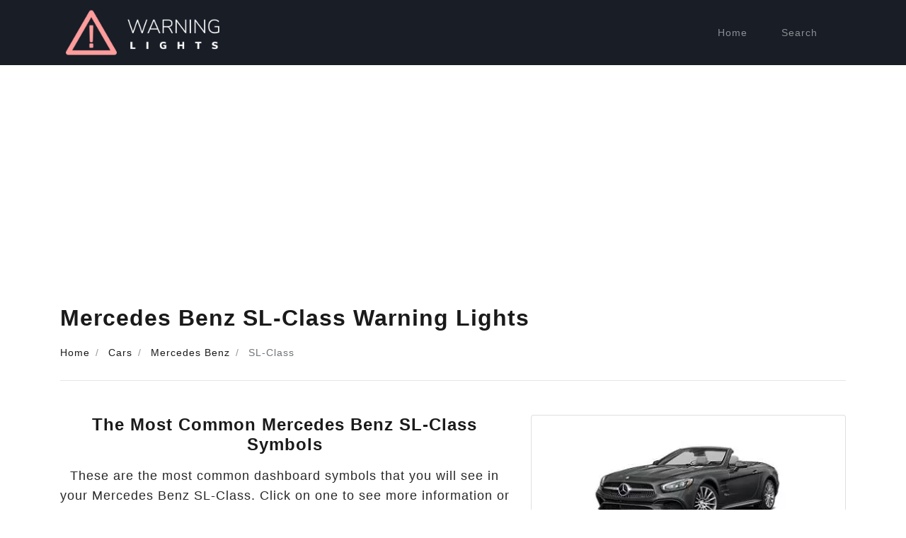

--- FILE ---
content_type: text/html; charset=UTF-8
request_url: https://warninglights.co/cars/mercedes-benz/sl-class/
body_size: 11412
content:
<!DOCTYPE html>
<html lang="en-US">
<head>
	<meta charset="UTF-8">
	<meta name="viewport" content="width=device-width, initial-scale=1, shrink-to-fit=no">
	<link rel="profile" href="https://gmpg.org/xfn/11">
	<meta name='robots' content='index, follow, max-image-preview:large, max-snippet:-1, max-video-preview:-1' />

	<!-- This site is optimized with the Yoast SEO plugin v26.7 - https://yoast.com/wordpress/plugins/seo/ -->
	<title>Mercedes Benz SL-Class Warning Lights [1989-2024] | WarningLights.co</title>
	<meta name="description" content="Mercedes Benz SL-Class warning lights &amp; dashboard symbols explained for the years 1989 through to 2024. Find out what the dashboard symbols mean for your make, model and year of car." />
	<link rel="canonical" href="https://warninglights.co/cars/mercedes-benz/sl-class/" />
	<meta property="og:locale" content="en_US" />
	<meta property="og:type" content="article" />
	<meta property="og:title" content="Mercedes Benz SL-Class Warning Lights [1989-2024] | WarningLights.co" />
	<meta property="og:description" content="Mercedes Benz SL-Class warning lights &amp; dashboard symbols explained for the years 1989 through to 2024. Find out what the dashboard symbols mean for your make, model and year of car." />
	<meta property="og:site_name" content="WarningLights.co" />
	<meta property="article:modified_time" content="2022-09-04T13:49:41+00:00" />
	<meta property="og:image" content="https://warninglights.co/wp-content/uploads/2022/07/mercedes-benz-sl-class-min-300x154-1.jpeg" />
	<meta property="og:image:width" content="300" />
	<meta property="og:image:height" content="154" />
	<meta property="og:image:type" content="image/jpeg" />
	<meta name="twitter:card" content="summary_large_image" />
	<meta name="twitter:label1" content="Est. reading time" />
	<meta name="twitter:data1" content="2 minutes" />
	<script type="application/ld+json" class="yoast-schema-graph">{"@context":"https://schema.org","@graph":[{"@type":"WebPage","@id":"https://warninglights.co/cars/mercedes-benz/sl-class/","url":"https://warninglights.co/cars/mercedes-benz/sl-class/","name":"Mercedes Benz SL-Class - WarningLights.co","isPartOf":{"@id":"https://warninglights.co/#website"},"primaryImageOfPage":{"@id":"https://warninglights.co/cars/mercedes-benz/sl-class/#primaryimage"},"image":{"@id":"https://warninglights.co/cars/mercedes-benz/sl-class/#primaryimage"},"thumbnailUrl":"https://warninglights.co/wp-content/uploads/2022/07/mercedes-benz-sl-class-min-300x154-1.jpeg","datePublished":"2022-07-20T10:29:45+00:00","dateModified":"2022-09-04T13:49:41+00:00","breadcrumb":{"@id":"https://warninglights.co/cars/mercedes-benz/sl-class/#breadcrumb"},"inLanguage":"en-US","potentialAction":[{"@type":"ReadAction","target":["https://warninglights.co/cars/mercedes-benz/sl-class/"]}]},{"@type":"ImageObject","inLanguage":"en-US","@id":"https://warninglights.co/cars/mercedes-benz/sl-class/#primaryimage","url":"https://warninglights.co/wp-content/uploads/2022/07/mercedes-benz-sl-class-min-300x154-1.jpeg","contentUrl":"https://warninglights.co/wp-content/uploads/2022/07/mercedes-benz-sl-class-min-300x154-1.jpeg","width":300,"height":154},{"@type":"BreadcrumbList","@id":"https://warninglights.co/cars/mercedes-benz/sl-class/#breadcrumb","itemListElement":[{"@type":"ListItem","position":1,"name":"Home","item":"https://warninglights.co/"},{"@type":"ListItem","position":2,"name":"Cars","item":"https://warninglights.co/cars/"},{"@type":"ListItem","position":3,"name":"Mercedes Benz","item":"https://warninglights.co/cars/mercedes-benz/"},{"@type":"ListItem","position":4,"name":"SL-Class"}]},{"@type":"WebSite","@id":"https://warninglights.co/#website","url":"https://warninglights.co/","name":"WarningLights.co","description":"Find out what the warning lights and symbols on your dashboard mean","publisher":{"@id":"https://warninglights.co/#organization"},"potentialAction":[{"@type":"SearchAction","target":{"@type":"EntryPoint","urlTemplate":"https://warninglights.co/?s={search_term_string}"},"query-input":{"@type":"PropertyValueSpecification","valueRequired":true,"valueName":"search_term_string"}}],"inLanguage":"en-US"},{"@type":"Organization","@id":"https://warninglights.co/#organization","name":"WarningLights.co","url":"https://warninglights.co/","logo":{"@type":"ImageObject","inLanguage":"en-US","@id":"https://warninglights.co/#/schema/logo/image/","url":"https://warninglights.co/wp-content/uploads/2020/11/warning-lights-logo.png","contentUrl":"https://warninglights.co/wp-content/uploads/2020/11/warning-lights-logo.png","width":320,"height":100,"caption":"WarningLights.co"},"image":{"@id":"https://warninglights.co/#/schema/logo/image/"}}]}</script>
	<!-- / Yoast SEO plugin. -->


<link rel="alternate" type="application/rss+xml" title="WarningLights.co &raquo; Feed" href="https://warninglights.co/feed/" />
<link rel="alternate" type="application/rss+xml" title="WarningLights.co &raquo; Comments Feed" href="https://warninglights.co/comments/feed/" />
<link rel="alternate" type="application/rss+xml" title="WarningLights.co &raquo; Mercedes Benz SL-Class Comments Feed" href="https://warninglights.co/cars/mercedes-benz/sl-class/feed/" />
<link rel="alternate" title="oEmbed (JSON)" type="application/json+oembed" href="https://warninglights.co/wp-json/oembed/1.0/embed?url=https%3A%2F%2Fwarninglights.co%2Fcars%2Fmercedes-benz%2Fsl-class%2F" />
<link rel="alternate" title="oEmbed (XML)" type="text/xml+oembed" href="https://warninglights.co/wp-json/oembed/1.0/embed?url=https%3A%2F%2Fwarninglights.co%2Fcars%2Fmercedes-benz%2Fsl-class%2F&#038;format=xml" />
		<style>
			.lazyload,
			.lazyloading {
				max-width: 100%;
			}
		</style>
		<style id='wp-img-auto-sizes-contain-inline-css' type='text/css'>
img:is([sizes=auto i],[sizes^="auto," i]){contain-intrinsic-size:3000px 1500px}
/*# sourceURL=wp-img-auto-sizes-contain-inline-css */
</style>
<script src="/cdn-cgi/scripts/7d0fa10a/cloudflare-static/rocket-loader.min.js" data-cf-settings="99056a1f6a008031a61a4857-|49"></script><link rel="stylesheet" href="https://warninglights.co/wp-content/plugins/litespeed-cache/assets/css/litespeed-dummy.css?ver=6.9" media="print" onload="this.media='all'"><script src="/cdn-cgi/scripts/7d0fa10a/cloudflare-static/rocket-loader.min.js" data-cf-settings="99056a1f6a008031a61a4857-|49"></script><link rel="preload" href="https://warninglights.co/wp-content/plugins/litespeed-cache/assets/css/litespeed-dummy.css?ver=6.9" as="style" onload="this.onload=null;this.rel='stylesheet'"><noscript><link rel="stylesheet" href="https://warninglights.co/wp-content/plugins/litespeed-cache/assets/css/litespeed-dummy.css?ver=6.9"></noscript><style id='classic-theme-styles-inline-css' type='text/css'>
/*! This file is auto-generated */
.wp-block-button__link{color:#fff;background-color:#32373c;border-radius:9999px;box-shadow:none;text-decoration:none;padding:calc(.667em + 2px) calc(1.333em + 2px);font-size:1.125em}.wp-block-file__button{background:#32373c;color:#fff;text-decoration:none}
/*# sourceURL=/wp-includes/css/classic-themes.min.css */
</style>
<script src="/cdn-cgi/scripts/7d0fa10a/cloudflare-static/rocket-loader.min.js" data-cf-settings="99056a1f6a008031a61a4857-|49"></script><link rel="stylesheet" href="https://warninglights.co/wp-content/themes/warning-lights/css/theme-reduced.min.css?ver=.1604849781" media="print" onload="this.media='all'"><script src="/cdn-cgi/scripts/7d0fa10a/cloudflare-static/rocket-loader.min.js" data-cf-settings="99056a1f6a008031a61a4857-|49"></script><link rel="preload" href="https://warninglights.co/wp-content/themes/warning-lights/css/theme-reduced.min.css?ver=.1604849781" as="style" onload="this.onload=null;this.rel='stylesheet'"><noscript><link rel="stylesheet" href="https://warninglights.co/wp-content/themes/warning-lights/css/theme-reduced.min.css?ver=.1604849781"></noscript><script src="/cdn-cgi/scripts/7d0fa10a/cloudflare-static/rocket-loader.min.js" data-cf-settings="99056a1f6a008031a61a4857-|49"></script><link rel="stylesheet" href="https://warninglights.co/wp-content/themes/warning-lights/css/warning-lights.css?ver=6.9" media="print" onload="this.media='all'"><script src="/cdn-cgi/scripts/7d0fa10a/cloudflare-static/rocket-loader.min.js" data-cf-settings="99056a1f6a008031a61a4857-|49"></script><link rel="preload" href="https://warninglights.co/wp-content/themes/warning-lights/css/warning-lights.css?ver=6.9" as="style" onload="this.onload=null;this.rel='stylesheet'"><noscript><link rel="stylesheet" href="https://warninglights.co/wp-content/themes/warning-lights/css/warning-lights.css?ver=6.9"></noscript><link rel="https://api.w.org/" href="https://warninglights.co/wp-json/" /><link rel="EditURI" type="application/rsd+xml" title="RSD" href="https://warninglights.co/xmlrpc.php?rsd" />
<meta name="generator" content="WordPress 6.9" />
<link rel='shortlink' href='https://warninglights.co/?p=15049' />
		<script type="99056a1f6a008031a61a4857-text/javascript">
			document.documentElement.className = document.documentElement.className.replace('no-js', 'js');
		</script>
				<style>
			.no-js img.lazyload {
				display: none;
			}

			figure.wp-block-image img.lazyloading {
				min-width: 150px;
			}

			.lazyload,
			.lazyloading {
				--smush-placeholder-width: 100px;
				--smush-placeholder-aspect-ratio: 1/1;
				width: var(--smush-image-width, var(--smush-placeholder-width)) !important;
				aspect-ratio: var(--smush-image-aspect-ratio, var(--smush-placeholder-aspect-ratio)) !important;
			}

						.lazyload, .lazyloading {
				opacity: 0;
			}

			.lazyloaded {
				opacity: 1;
				transition: opacity 400ms;
				transition-delay: 0ms;
			}

					</style>
		<meta name="mobile-web-app-capable" content="yes">
<meta name="apple-mobile-web-app-capable" content="yes">
<meta name="apple-mobile-web-app-title" content="WarningLights.co - Find out what the warning lights and symbols on your dashboard mean">
<link rel="preload" href="https://warninglights.co/wp-content/uploads/2022/07/mercedes-benz-sl-class-min-300x154-1.jpeg" as="image"><style type="text/css">.recentcomments a{display:inline !important;padding:0 !important;margin:0 !important;}</style><link rel="icon" href="https://warninglights.co/wp-content/uploads/2020/11/warning-lights-fav.png" sizes="32x32" />
<link rel="icon" href="https://warninglights.co/wp-content/uploads/2020/11/warning-lights-fav.png" sizes="192x192" />
<link rel="apple-touch-icon" href="https://warninglights.co/wp-content/uploads/2020/11/warning-lights-fav.png" />
<meta name="msapplication-TileImage" content="https://warninglights.co/wp-content/uploads/2020/11/warning-lights-fav.png" />
		<style type="text/css" id="wp-custom-css">
			.page h1 {
	text-align: center;
	margin: 20px 0 30px;
}

.page h2, .page h3, .page h4 {
	margin: 25px 0 20px;
}

.page p {
	font-size: 16px;
}		</style>
			

    <!-- Global site tag (gtag.js) - Google Analytics -->
    <script async src="https://www.googletagmanager.com/gtag/js?id=G-8Q12QNFQ9S" type="99056a1f6a008031a61a4857-text/javascript"></script>
    <script type="99056a1f6a008031a61a4857-text/javascript">
      window.dataLayer = window.dataLayer || [];
      function gtag(){dataLayer.push(arguments);}
      gtag('js', new Date());
    
      gtag('config', 'G-8Q12QNFQ9S');
    </script>
    
    <script async src="https://pagead2.googlesyndication.com/pagead/js/adsbygoogle.js?client=ca-pub-7026177802099969" crossorigin="anonymous" type="99056a1f6a008031a61a4857-text/javascript"></script>
    
    <style>
    .hideforcsl{visibility:hidden;}#preload_message{visibility:visible;text-align:center;padding-top:100px;width:100%;height:100%;position:absolute;z-index:1000;background:#fff;}#preload_message p{color:#000;margin-top:15px;font-size:24px;}
    .lds-ring {
      display: inline-block;
      position: relative;
      width: 80px;
      height: 80px;
    }
    .lds-ring div {
      box-sizing: border-box;
      display: block;
      position: absolute;
      width: 64px;
      height: 64px;
      margin: 8px;
      border: 8px solid #fff;
      border-radius: 50%;
      animation: lds-ring 1.2s cubic-bezier(0.5, 0, 0.5, 1) infinite;
      border-color: #1a1a1a transparent transparent transparent;
    }
    .lds-ring div:nth-child(1) {
      animation-delay: -0.45s;
    }
    .lds-ring div:nth-child(2) {
      animation-delay: -0.3s;
    }
    .lds-ring div:nth-child(3) {
      animation-delay: -0.15s;
    }
    @keyframes lds-ring {
      0% {
        transform: rotate(0deg);
      }
      100% {
        transform: rotate(360deg);
      }
    }
  </style>
<style id='global-styles-inline-css' type='text/css'>
:root{--wp--preset--aspect-ratio--square: 1;--wp--preset--aspect-ratio--4-3: 4/3;--wp--preset--aspect-ratio--3-4: 3/4;--wp--preset--aspect-ratio--3-2: 3/2;--wp--preset--aspect-ratio--2-3: 2/3;--wp--preset--aspect-ratio--16-9: 16/9;--wp--preset--aspect-ratio--9-16: 9/16;--wp--preset--color--black: #000000;--wp--preset--color--cyan-bluish-gray: #abb8c3;--wp--preset--color--white: #ffffff;--wp--preset--color--pale-pink: #f78da7;--wp--preset--color--vivid-red: #cf2e2e;--wp--preset--color--luminous-vivid-orange: #ff6900;--wp--preset--color--luminous-vivid-amber: #fcb900;--wp--preset--color--light-green-cyan: #7bdcb5;--wp--preset--color--vivid-green-cyan: #00d084;--wp--preset--color--pale-cyan-blue: #8ed1fc;--wp--preset--color--vivid-cyan-blue: #0693e3;--wp--preset--color--vivid-purple: #9b51e0;--wp--preset--gradient--vivid-cyan-blue-to-vivid-purple: linear-gradient(135deg,rgb(6,147,227) 0%,rgb(155,81,224) 100%);--wp--preset--gradient--light-green-cyan-to-vivid-green-cyan: linear-gradient(135deg,rgb(122,220,180) 0%,rgb(0,208,130) 100%);--wp--preset--gradient--luminous-vivid-amber-to-luminous-vivid-orange: linear-gradient(135deg,rgb(252,185,0) 0%,rgb(255,105,0) 100%);--wp--preset--gradient--luminous-vivid-orange-to-vivid-red: linear-gradient(135deg,rgb(255,105,0) 0%,rgb(207,46,46) 100%);--wp--preset--gradient--very-light-gray-to-cyan-bluish-gray: linear-gradient(135deg,rgb(238,238,238) 0%,rgb(169,184,195) 100%);--wp--preset--gradient--cool-to-warm-spectrum: linear-gradient(135deg,rgb(74,234,220) 0%,rgb(151,120,209) 20%,rgb(207,42,186) 40%,rgb(238,44,130) 60%,rgb(251,105,98) 80%,rgb(254,248,76) 100%);--wp--preset--gradient--blush-light-purple: linear-gradient(135deg,rgb(255,206,236) 0%,rgb(152,150,240) 100%);--wp--preset--gradient--blush-bordeaux: linear-gradient(135deg,rgb(254,205,165) 0%,rgb(254,45,45) 50%,rgb(107,0,62) 100%);--wp--preset--gradient--luminous-dusk: linear-gradient(135deg,rgb(255,203,112) 0%,rgb(199,81,192) 50%,rgb(65,88,208) 100%);--wp--preset--gradient--pale-ocean: linear-gradient(135deg,rgb(255,245,203) 0%,rgb(182,227,212) 50%,rgb(51,167,181) 100%);--wp--preset--gradient--electric-grass: linear-gradient(135deg,rgb(202,248,128) 0%,rgb(113,206,126) 100%);--wp--preset--gradient--midnight: linear-gradient(135deg,rgb(2,3,129) 0%,rgb(40,116,252) 100%);--wp--preset--font-size--small: 13px;--wp--preset--font-size--medium: 20px;--wp--preset--font-size--large: 36px;--wp--preset--font-size--x-large: 42px;--wp--preset--spacing--20: 0.44rem;--wp--preset--spacing--30: 0.67rem;--wp--preset--spacing--40: 1rem;--wp--preset--spacing--50: 1.5rem;--wp--preset--spacing--60: 2.25rem;--wp--preset--spacing--70: 3.38rem;--wp--preset--spacing--80: 5.06rem;--wp--preset--shadow--natural: 6px 6px 9px rgba(0, 0, 0, 0.2);--wp--preset--shadow--deep: 12px 12px 50px rgba(0, 0, 0, 0.4);--wp--preset--shadow--sharp: 6px 6px 0px rgba(0, 0, 0, 0.2);--wp--preset--shadow--outlined: 6px 6px 0px -3px rgb(255, 255, 255), 6px 6px rgb(0, 0, 0);--wp--preset--shadow--crisp: 6px 6px 0px rgb(0, 0, 0);}:where(.is-layout-flex){gap: 0.5em;}:where(.is-layout-grid){gap: 0.5em;}body .is-layout-flex{display: flex;}.is-layout-flex{flex-wrap: wrap;align-items: center;}.is-layout-flex > :is(*, div){margin: 0;}body .is-layout-grid{display: grid;}.is-layout-grid > :is(*, div){margin: 0;}:where(.wp-block-columns.is-layout-flex){gap: 2em;}:where(.wp-block-columns.is-layout-grid){gap: 2em;}:where(.wp-block-post-template.is-layout-flex){gap: 1.25em;}:where(.wp-block-post-template.is-layout-grid){gap: 1.25em;}.has-black-color{color: var(--wp--preset--color--black) !important;}.has-cyan-bluish-gray-color{color: var(--wp--preset--color--cyan-bluish-gray) !important;}.has-white-color{color: var(--wp--preset--color--white) !important;}.has-pale-pink-color{color: var(--wp--preset--color--pale-pink) !important;}.has-vivid-red-color{color: var(--wp--preset--color--vivid-red) !important;}.has-luminous-vivid-orange-color{color: var(--wp--preset--color--luminous-vivid-orange) !important;}.has-luminous-vivid-amber-color{color: var(--wp--preset--color--luminous-vivid-amber) !important;}.has-light-green-cyan-color{color: var(--wp--preset--color--light-green-cyan) !important;}.has-vivid-green-cyan-color{color: var(--wp--preset--color--vivid-green-cyan) !important;}.has-pale-cyan-blue-color{color: var(--wp--preset--color--pale-cyan-blue) !important;}.has-vivid-cyan-blue-color{color: var(--wp--preset--color--vivid-cyan-blue) !important;}.has-vivid-purple-color{color: var(--wp--preset--color--vivid-purple) !important;}.has-black-background-color{background-color: var(--wp--preset--color--black) !important;}.has-cyan-bluish-gray-background-color{background-color: var(--wp--preset--color--cyan-bluish-gray) !important;}.has-white-background-color{background-color: var(--wp--preset--color--white) !important;}.has-pale-pink-background-color{background-color: var(--wp--preset--color--pale-pink) !important;}.has-vivid-red-background-color{background-color: var(--wp--preset--color--vivid-red) !important;}.has-luminous-vivid-orange-background-color{background-color: var(--wp--preset--color--luminous-vivid-orange) !important;}.has-luminous-vivid-amber-background-color{background-color: var(--wp--preset--color--luminous-vivid-amber) !important;}.has-light-green-cyan-background-color{background-color: var(--wp--preset--color--light-green-cyan) !important;}.has-vivid-green-cyan-background-color{background-color: var(--wp--preset--color--vivid-green-cyan) !important;}.has-pale-cyan-blue-background-color{background-color: var(--wp--preset--color--pale-cyan-blue) !important;}.has-vivid-cyan-blue-background-color{background-color: var(--wp--preset--color--vivid-cyan-blue) !important;}.has-vivid-purple-background-color{background-color: var(--wp--preset--color--vivid-purple) !important;}.has-black-border-color{border-color: var(--wp--preset--color--black) !important;}.has-cyan-bluish-gray-border-color{border-color: var(--wp--preset--color--cyan-bluish-gray) !important;}.has-white-border-color{border-color: var(--wp--preset--color--white) !important;}.has-pale-pink-border-color{border-color: var(--wp--preset--color--pale-pink) !important;}.has-vivid-red-border-color{border-color: var(--wp--preset--color--vivid-red) !important;}.has-luminous-vivid-orange-border-color{border-color: var(--wp--preset--color--luminous-vivid-orange) !important;}.has-luminous-vivid-amber-border-color{border-color: var(--wp--preset--color--luminous-vivid-amber) !important;}.has-light-green-cyan-border-color{border-color: var(--wp--preset--color--light-green-cyan) !important;}.has-vivid-green-cyan-border-color{border-color: var(--wp--preset--color--vivid-green-cyan) !important;}.has-pale-cyan-blue-border-color{border-color: var(--wp--preset--color--pale-cyan-blue) !important;}.has-vivid-cyan-blue-border-color{border-color: var(--wp--preset--color--vivid-cyan-blue) !important;}.has-vivid-purple-border-color{border-color: var(--wp--preset--color--vivid-purple) !important;}.has-vivid-cyan-blue-to-vivid-purple-gradient-background{background: var(--wp--preset--gradient--vivid-cyan-blue-to-vivid-purple) !important;}.has-light-green-cyan-to-vivid-green-cyan-gradient-background{background: var(--wp--preset--gradient--light-green-cyan-to-vivid-green-cyan) !important;}.has-luminous-vivid-amber-to-luminous-vivid-orange-gradient-background{background: var(--wp--preset--gradient--luminous-vivid-amber-to-luminous-vivid-orange) !important;}.has-luminous-vivid-orange-to-vivid-red-gradient-background{background: var(--wp--preset--gradient--luminous-vivid-orange-to-vivid-red) !important;}.has-very-light-gray-to-cyan-bluish-gray-gradient-background{background: var(--wp--preset--gradient--very-light-gray-to-cyan-bluish-gray) !important;}.has-cool-to-warm-spectrum-gradient-background{background: var(--wp--preset--gradient--cool-to-warm-spectrum) !important;}.has-blush-light-purple-gradient-background{background: var(--wp--preset--gradient--blush-light-purple) !important;}.has-blush-bordeaux-gradient-background{background: var(--wp--preset--gradient--blush-bordeaux) !important;}.has-luminous-dusk-gradient-background{background: var(--wp--preset--gradient--luminous-dusk) !important;}.has-pale-ocean-gradient-background{background: var(--wp--preset--gradient--pale-ocean) !important;}.has-electric-grass-gradient-background{background: var(--wp--preset--gradient--electric-grass) !important;}.has-midnight-gradient-background{background: var(--wp--preset--gradient--midnight) !important;}.has-small-font-size{font-size: var(--wp--preset--font-size--small) !important;}.has-medium-font-size{font-size: var(--wp--preset--font-size--medium) !important;}.has-large-font-size{font-size: var(--wp--preset--font-size--large) !important;}.has-x-large-font-size{font-size: var(--wp--preset--font-size--x-large) !important;}
/*# sourceURL=global-styles-inline-css */
</style>
</head>

<body class="wp-singular car-template-default single single-car postid-15049 wp-custom-logo wp-embed-responsive wp-theme-warning-lights hideforcsl">
    <div id="preload_message"><div class="lds-ring"><div></div><div></div><div></div><div></div></div><p>Loading warning lights...</p></div>
<div class="site" id="page">

	<!-- ******************* The Navbar Area ******************* -->
	<div id="wrapper-navbar" itemscope itemtype="http://schema.org/WebSite">

		<nav class="navbar navbar-expand-md navbar-dark bg-primary">

					<div class="container">
		
					<!-- Your site title as branding in the menu -->
					<a href="https://warninglights.co/" class="navbar-brand custom-logo-link" rel="home"><img width="320" height="100" data-src="https://warninglights.co/wp-content/uploads/2020/11/warning-lights-logo.png" class="img-fluid lazyload" alt="WarningLights.co" decoding="async" data-srcset="https://warninglights.co/wp-content/uploads/2020/11/warning-lights-logo.png 320w, https://warninglights.co/wp-content/uploads/2020/11/warning-lights-logo-300x94.png 300w" data-sizes="(max-width: 320px) 100vw, 320px" src="[data-uri]" style="--smush-placeholder-width: 320px; --smush-placeholder-aspect-ratio: 320/100;" /></a><!-- end custom logo -->

				<!-- The WordPress Menu goes here -->
				<div class="text-right text-md-center"><ul id="main-menu" class="navbar-nav ml-auto"><li itemscope="itemscope" itemtype="https://www.schema.org/SiteNavigationElement" id="menu-item-12769" class="menu-item menu-item-type-custom menu-item-object-custom menu-item-home menu-item-12769 nav-item"><a title="Home" href="https://warninglights.co/" class="nav-link">Home</a></li>
<li itemscope="itemscope" itemtype="https://www.schema.org/SiteNavigationElement" id="menu-item-12771" class="menu-item menu-item-type-custom menu-item-object-custom menu-item-12771 nav-item"><a title="Search" href="https://warninglights.co/cars/" class="nav-link">Search</a></li>
</ul></div>						</div><!-- .container -->
			
		</nav><!-- .site-navigation -->

	</div><!-- #wrapper-navbar end -->
  
  <div class="wrapper" id="single-wrapper">

    <div class="container" id="content" tabindex="-1">

      <div class="row">
        
        <div class="col">

          <main class="site-main" id="main">

            
            <article class="post-15049 car type-car status-publish has-post-thumbnail hentry manufacturer-mercedes-benz" id="post-15049">

              <header class="entry-header mb-4 py-2">
                <h1>Mercedes Benz SL-Class Warning Lights</h1>
                <ul class="breadcrumb"><li class="breadcrumb-item"><span><span><a href="https://warninglights.co/">Home</a></span> </li><li class="breadcrumb-item"> <span><a href="https://warninglights.co/cars/">Cars</a></span> </li><li class="breadcrumb-item"> <span><a href="https://warninglights.co/cars/mercedes-benz/">Mercedes Benz</a></span> </li><li class="breadcrumb-item"> <span class="breadcrumb_last" aria-current="page">SL-Class</span></span></li></ul>                <hr />
              </header>

              <div class="row">
                <div class="col-lg-7">
                    
                                      
                                    
                                            
                      <h2 class="text-center mb-3 h3">The Most Common Mercedes Benz SL-Class Symbols</h2>
                      
                      <p class="text-center mb-5 lead">These are the most common dashboard symbols that you will see in your <strong>Mercedes Benz SL-Class</strong>. Click on one to see more information or scroll further down to see the link to the owner's manual where you can find even more symbols.</p>
                      
                      <div class="row mb-5">
                                                                                                                                <div class="col-4 col-md-2 mb-3">
                                                          <a href="https://warninglights.co/cars/mercedes-benz/#hybrid-service-warning" onclick="if (!window.__cfRLUnblockHandlers) return false; javascript:doHash('hybrid-service-warning')" data-cf-modified-99056a1f6a008031a61a4857-="">
                              <img data-src="https://warninglights.co/wp-content/uploads/2020/11/chrysler-hybrid-service-warning-1-150x150.jpg" class="img-fluid shadow lazyload" alt="Hybrid Service Warning Index Example" width="150" height="150" src="[data-uri]" style="--smush-placeholder-width: 150px; --smush-placeholder-aspect-ratio: 150/150;" />
                            </a>
                          </div>
                                                                                                                                <div class="col-4 col-md-2 mb-3">
                                                          <a href="https://warninglights.co/cars/mercedes-benz/#power-steering-warning" onclick="if (!window.__cfRLUnblockHandlers) return false; javascript:doHash('power-steering-warning')" data-cf-modified-99056a1f6a008031a61a4857-="">
                              <img data-src="https://warninglights.co/wp-content/uploads/2020/11/chrysler-power-steering-warning-150x150.jpg" class="img-fluid shadow lazyload" alt="Power Steering Warning Index Example" width="150" height="150" src="[data-uri]" style="--smush-placeholder-width: 150px; --smush-placeholder-aspect-ratio: 150/150;" />
                            </a>
                          </div>
                                                                                                                                <div class="col-4 col-md-2 mb-3">
                                                          <a href="https://warninglights.co/cars/mercedes-benz/#security-anti-theft-warning" onclick="if (!window.__cfRLUnblockHandlers) return false; javascript:doHash('security-anti-theft-warning')" data-cf-modified-99056a1f6a008031a61a4857-="">
                              <img data-src="https://warninglights.co/wp-content/uploads/2020/11/chrysler-security-warning-150x150.jpg" class="img-fluid shadow lazyload" alt="Security/Anti-Theft Warning Index Example" width="150" height="150" src="[data-uri]" style="--smush-placeholder-width: 150px; --smush-placeholder-aspect-ratio: 150/150;" />
                            </a>
                          </div>
                                                                                                                                <div class="col-4 col-md-2 mb-3">
                                                          <a href="https://warninglights.co/cars/mercedes-benz/#airbag-warning" onclick="if (!window.__cfRLUnblockHandlers) return false; javascript:doHash('airbag-warning')" data-cf-modified-99056a1f6a008031a61a4857-="">
                              <img data-src="https://warninglights.co/wp-content/uploads/2021/02/ford-air-bag-warning-150x150.jpg" class="img-fluid shadow lazyload" alt="Airbag Warning Index Example" width="150" height="150" src="[data-uri]" style="--smush-placeholder-width: 150px; --smush-placeholder-aspect-ratio: 150/150;" />
                            </a>
                          </div>
                                                                                                                                <div class="col-4 col-md-2 mb-3">
                                                          <a href="https://warninglights.co/cars/mercedes-benz/#seat-belt-reminder" onclick="if (!window.__cfRLUnblockHandlers) return false; javascript:doHash('seat-belt-reminder')" data-cf-modified-99056a1f6a008031a61a4857-="">
                              <img data-src="https://warninglights.co/wp-content/uploads/2021/02/ford-seat-belt-warning-150x150.jpg" class="img-fluid shadow lazyload" alt="Seat Belt Reminder Index Example" width="150" height="150" src="[data-uri]" style="--smush-placeholder-width: 150px; --smush-placeholder-aspect-ratio: 150/150;" />
                            </a>
                          </div>
                                                                                                                                <div class="col-4 col-md-2 mb-3">
                                                          <a href="https://warninglights.co/cars/mercedes-benz/#transmission-oil-overheat-warning" onclick="if (!window.__cfRLUnblockHandlers) return false; javascript:doHash('transmission-oil-overheat-warning')" data-cf-modified-99056a1f6a008031a61a4857-="">
                              <img data-src="https://warninglights.co/wp-content/uploads/2020/11/chrysler-transmission-oil-temperature-150x150.jpg" class="img-fluid shadow lazyload" alt="Transmission Oil Overheat Warning Index Example" width="150" height="150" src="[data-uri]" style="--smush-placeholder-width: 150px; --smush-placeholder-aspect-ratio: 150/150;" />
                            </a>
                          </div>
                                                                                                                                <div class="col-4 col-md-2 mb-3">
                                                          <a href="https://warninglights.co/cars/mercedes-benz/#engine-temperature-warning" onclick="if (!window.__cfRLUnblockHandlers) return false; javascript:doHash('engine-temperature-warning')" data-cf-modified-99056a1f6a008031a61a4857-="">
                              <img data-src="https://warninglights.co/wp-content/uploads/2020/11/chrysler-engine-temperature-150x150.jpg" class="img-fluid shadow lazyload" alt="Engine Temperature Warning Index Example" width="150" height="150" src="[data-uri]" style="--smush-placeholder-width: 150px; --smush-placeholder-aspect-ratio: 150/150;" />
                            </a>
                          </div>
                                                                                                                                <div class="col-4 col-md-2 mb-3">
                                                          <a href="https://warninglights.co/cars/mercedes-benz/#oil-temperature-warning" onclick="if (!window.__cfRLUnblockHandlers) return false; javascript:doHash('oil-temperature-warning')" data-cf-modified-99056a1f6a008031a61a4857-="">
                              <img data-src="https://warninglights.co/wp-content/uploads/2020/11/chrysler-engine-temperature-150x150.jpg" class="img-fluid shadow lazyload" alt="Oil Temperature Warning Index Example" width="150" height="150" src="[data-uri]" style="--smush-placeholder-width: 150px; --smush-placeholder-aspect-ratio: 150/150;" />
                            </a>
                          </div>
                                                                                                                                <div class="col-4 col-md-2 mb-3">
                                                          <a href="https://warninglights.co/cars/mercedes-benz/#brake-warning" onclick="if (!window.__cfRLUnblockHandlers) return false; javascript:doHash('brake-warning')" data-cf-modified-99056a1f6a008031a61a4857-="">
                              <img data-src="https://warninglights.co/wp-content/uploads/2020/11/mazda-brake-warning-150x150.jpg" class="img-fluid shadow lazyload" alt="Brake Warning Index Example" width="150" height="150" src="[data-uri]" style="--smush-placeholder-width: 150px; --smush-placeholder-aspect-ratio: 150/150;" />
                            </a>
                          </div>
                                                                                                                                <div class="col-4 col-md-2 mb-3">
                                                          <a href="https://warninglights.co/cars/mercedes-benz/#charging-system-warning" onclick="if (!window.__cfRLUnblockHandlers) return false; javascript:doHash('charging-system-warning')" data-cf-modified-99056a1f6a008031a61a4857-="">
                              <img data-src="https://warninglights.co/wp-content/uploads/2021/02/ford-charging-system-warning-150x150.jpg" class="img-fluid shadow lazyload" alt="Charging System Warning Index Example" width="150" height="150" src="[data-uri]" style="--smush-placeholder-width: 150px; --smush-placeholder-aspect-ratio: 150/150;" />
                            </a>
                          </div>
                                                                                                                                <div class="col-4 col-md-2 mb-3">
                                                          <a href="https://warninglights.co/cars/mercedes-benz/#oil-pressure-warning" onclick="if (!window.__cfRLUnblockHandlers) return false; javascript:doHash('oil-pressure-warning')" data-cf-modified-99056a1f6a008031a61a4857-="">
                              <img data-src="https://warninglights.co/wp-content/uploads/2021/02/ford-oil-pressure-warning-150x150.jpg" class="img-fluid shadow lazyload" alt="Oil Pressure Warning Index Example" width="150" height="150" src="[data-uri]" style="--smush-placeholder-width: 150px; --smush-placeholder-aspect-ratio: 150/150;" />
                            </a>
                          </div>
                                                                                                                                <div class="col-4 col-md-2 mb-3">
                                                          <a href="https://warninglights.co/cars/mercedes-benz/#master-warning-light" onclick="if (!window.__cfRLUnblockHandlers) return false; javascript:doHash('master-warning-light')" data-cf-modified-99056a1f6a008031a61a4857-="">
                              <img data-src="https://warninglights.co/wp-content/uploads/2020/11/mazda-master-warning-light-150x150.jpg" class="img-fluid shadow lazyload" alt="Master Warning Light Index Example" width="150" height="150" src="[data-uri]" style="--smush-placeholder-width: 150px; --smush-placeholder-aspect-ratio: 150/150;" />
                            </a>
                          </div>
                                                                                                                                <div class="col-4 col-md-2 mb-3">
                                                          <a href="https://warninglights.co/cars/mercedes-benz/#adaptive-cruise-control-warning" onclick="if (!window.__cfRLUnblockHandlers) return false; javascript:doHash('adaptive-cruise-control-warning')" data-cf-modified-99056a1f6a008031a61a4857-="">
                              <img data-src="https://warninglights.co/wp-content/uploads/2020/11/chrysler-adaptive-cruise-warning-150x150.jpg" class="img-fluid shadow lazyload" alt="Adaptive Cruise Control Warning Index Example" width="150" height="150" src="[data-uri]" style="--smush-placeholder-width: 150px; --smush-placeholder-aspect-ratio: 150/150;" />
                            </a>
                          </div>
                                                                                                                                <div class="col-4 col-md-2 mb-3">
                                                          <a href="https://warninglights.co/cars/mercedes-benz/#lane-sense-warning" onclick="if (!window.__cfRLUnblockHandlers) return false; javascript:doHash('lane-sense-warning')" data-cf-modified-99056a1f6a008031a61a4857-="">
                              <img data-src="https://warninglights.co/wp-content/uploads/2021/02/ford-lane-keep-assist-warning-150x150.jpg" class="img-fluid shadow lazyload" alt="Lane Sense Warning Index Example" width="150" height="150" src="[data-uri]" style="--smush-placeholder-width: 150px; --smush-placeholder-aspect-ratio: 150/150;" />
                            </a>
                          </div>
                                                                                                                                <div class="col-4 col-md-2 mb-3">
                                                          <a href="https://warninglights.co/cars/mercedes-benz/#forward-collision-detection-off" onclick="if (!window.__cfRLUnblockHandlers) return false; javascript:doHash('forward-collision-detection-off')" data-cf-modified-99056a1f6a008031a61a4857-="">
                              <img data-src="https://warninglights.co/wp-content/uploads/2020/11/chrysler-forward-collision-off-150x150.jpg" class="img-fluid shadow lazyload" alt="Forward Collision Detection Off Index Example" width="150" height="150" src="[data-uri]" style="--smush-placeholder-width: 150px; --smush-placeholder-aspect-ratio: 150/150;" />
                            </a>
                          </div>
                                                                                                                                <div class="col-4 col-md-2 mb-3">
                                                          <a href="https://warninglights.co/cars/mercedes-benz/#forward-collision-detection-warning" onclick="if (!window.__cfRLUnblockHandlers) return false; javascript:doHash('forward-collision-detection-warning')" data-cf-modified-99056a1f6a008031a61a4857-="">
                              <img data-src="https://warninglights.co/wp-content/uploads/2020/11/chrysler-forward-collision-warning-150x150.jpg" class="img-fluid shadow lazyload" alt="Forward Collision Detection Warning Index Example" width="150" height="150" src="[data-uri]" style="--smush-placeholder-width: 150px; --smush-placeholder-aspect-ratio: 150/150;" />
                            </a>
                          </div>
                                                                                                                                <div class="col-4 col-md-2 mb-3">
                                                          <a href="https://warninglights.co/cars/mercedes-benz/#key-fob-detected-indicator" onclick="if (!window.__cfRLUnblockHandlers) return false; javascript:doHash('key-fob-detected-indicator')" data-cf-modified-99056a1f6a008031a61a4857-="">
                              <img data-src="https://warninglights.co/wp-content/uploads/2020/11/chrysler-keyfob-indicator-150x150.jpg" class="img-fluid shadow lazyload" alt="Key-Fob Detected Indicator Index Example" width="150" height="150" src="[data-uri]" style="--smush-placeholder-width: 150px; --smush-placeholder-aspect-ratio: 150/150;" />
                            </a>
                          </div>
                                                                                                                                <div class="col-4 col-md-2 mb-3">
                                                          <a href="https://warninglights.co/cars/mercedes-benz/#abs-warning" onclick="if (!window.__cfRLUnblockHandlers) return false; javascript:doHash('abs-warning')" data-cf-modified-99056a1f6a008031a61a4857-="">
                              <img data-src="https://warninglights.co/wp-content/uploads/2021/02/ford-abs-warning-150x150.jpg" class="img-fluid shadow lazyload" alt="ABS Warning Index Example" width="150" height="150" src="[data-uri]" style="--smush-placeholder-width: 150px; --smush-placeholder-aspect-ratio: 150/150;" />
                            </a>
                          </div>
                                                                                                                                <div class="col-4 col-md-2 mb-3">
                                                          <a href="https://warninglights.co/cars/mercedes-benz/#stability-traction-control-off" onclick="if (!window.__cfRLUnblockHandlers) return false; javascript:doHash('stability-traction-control-off')" data-cf-modified-99056a1f6a008031a61a4857-="">
                              <img data-src="https://warninglights.co/wp-content/uploads/2020/11/mazda-traction-control-off-150x150.jpg" class="img-fluid shadow lazyload" alt="Stability/Traction Control Off Index Example" width="150" height="150" src="[data-uri]" style="--smush-placeholder-width: 150px; --smush-placeholder-aspect-ratio: 150/150;" />
                            </a>
                          </div>
                                                                                                                                <div class="col-4 col-md-2 mb-3">
                                                          <a href="https://warninglights.co/cars/mercedes-benz/#stability-control-warning" onclick="if (!window.__cfRLUnblockHandlers) return false; javascript:doHash('stability-control-warning')" data-cf-modified-99056a1f6a008031a61a4857-="">
                              <img data-src="https://warninglights.co/wp-content/uploads/2021/02/ford-traction-control-150x150.jpg" class="img-fluid shadow lazyload" alt="Stability Control Warning Index Example" width="150" height="150" src="[data-uri]" style="--smush-placeholder-width: 150px; --smush-placeholder-aspect-ratio: 150/150;" />
                            </a>
                          </div>
                                                                                                                                <div class="col-4 col-md-2 mb-3">
                                                          <a href="https://warninglights.co/cars/mercedes-benz/#low-fuel-indicator" onclick="if (!window.__cfRLUnblockHandlers) return false; javascript:doHash('low-fuel-indicator')" data-cf-modified-99056a1f6a008031a61a4857-="">
                              <img data-src="https://warninglights.co/wp-content/uploads/2021/02/ford-low-fuel-warning-150x150.jpg" class="img-fluid shadow lazyload" alt="Low Fuel Indicator Index Example" width="150" height="150" src="[data-uri]" style="--smush-placeholder-width: 150px; --smush-placeholder-aspect-ratio: 150/150;" />
                            </a>
                          </div>
                                                                                                                                <div class="col-4 col-md-2 mb-3">
                                                          <a href="https://warninglights.co/cars/mercedes-benz/#low-washer-fluid-warning" onclick="if (!window.__cfRLUnblockHandlers) return false; javascript:doHash('low-washer-fluid-warning')" data-cf-modified-99056a1f6a008031a61a4857-="">
                              <img data-src="https://warninglights.co/wp-content/uploads/2020/11/mazda-low-washer-fluid-warning-150x150.jpg" class="img-fluid shadow lazyload" alt="Low Washer Fluid Warning Index Example" width="150" height="150" src="[data-uri]" style="--smush-placeholder-width: 150px; --smush-placeholder-aspect-ratio: 150/150;" />
                            </a>
                          </div>
                                                                                                                                <div class="col-4 col-md-2 mb-3">
                                                          <a href="https://warninglights.co/cars/mercedes-benz/#loose-gas-cap-warning" onclick="if (!window.__cfRLUnblockHandlers) return false; javascript:doHash('loose-gas-cap-warning')" data-cf-modified-99056a1f6a008031a61a4857-="">
                              <img data-src="https://warninglights.co/wp-content/uploads/2020/11/mazda-gas-cap-warning-150x150.jpg" class="img-fluid shadow lazyload" alt="Loose Gas Cap Warning Index Example" width="150" height="150" src="[data-uri]" style="--smush-placeholder-width: 150px; --smush-placeholder-aspect-ratio: 150/150;" />
                            </a>
                          </div>
                                                                                                                                <div class="col-4 col-md-2 mb-3">
                                                          <a href="https://warninglights.co/cars/mercedes-benz/#check-engine-light-warning" onclick="if (!window.__cfRLUnblockHandlers) return false; javascript:doHash('check-engine-light-warning')" data-cf-modified-99056a1f6a008031a61a4857-="">
                              <img data-src="https://warninglights.co/wp-content/uploads/2020/11/mazda-check-engine-light-150x150.jpg" class="img-fluid shadow lazyload" alt="Check Engine Light Warning Index Example" width="150" height="150" src="[data-uri]" style="--smush-placeholder-width: 150px; --smush-placeholder-aspect-ratio: 150/150;" />
                            </a>
                          </div>
                                                                                                                                <div class="col-4 col-md-2 mb-3">
                                                          <a href="https://warninglights.co/cars/mercedes-benz/#hybrid-power-limitation-warning" onclick="if (!window.__cfRLUnblockHandlers) return false; javascript:doHash('hybrid-power-limitation-warning')" data-cf-modified-99056a1f6a008031a61a4857-="">
                              <img data-src="https://warninglights.co/wp-content/uploads/2020/11/chrysler-hybrid-power-limitation-warning-150x150.jpg" class="img-fluid shadow lazyload" alt="Hybrid Power Limitation Warning Index Example" width="150" height="150" src="[data-uri]" style="--smush-placeholder-width: 150px; --smush-placeholder-aspect-ratio: 150/150;" />
                            </a>
                          </div>
                                                                                                                                <div class="col-4 col-md-2 mb-3">
                                                          <a href="https://warninglights.co/cars/mercedes-benz/#electronic-throttle-control-warning" onclick="if (!window.__cfRLUnblockHandlers) return false; javascript:doHash('electronic-throttle-control-warning')" data-cf-modified-99056a1f6a008031a61a4857-="">
                              <img data-src="https://warninglights.co/wp-content/uploads/2020/11/chrysler-throttle-control-warning-150x150.jpg" class="img-fluid shadow lazyload" alt="Electronic Throttle Control Warning Index Example" width="150" height="150" src="[data-uri]" style="--smush-placeholder-width: 150px; --smush-placeholder-aspect-ratio: 150/150;" />
                            </a>
                          </div>
                                                                                                                                <div class="col-4 col-md-2 mb-3">
                                                          <a href="https://warninglights.co/cars/mercedes-benz/#tire-pressure-warning" onclick="if (!window.__cfRLUnblockHandlers) return false; javascript:doHash('tire-pressure-warning')" data-cf-modified-99056a1f6a008031a61a4857-="">
                              <img data-src="https://warninglights.co/wp-content/uploads/2021/02/ford-tire-pressure-warning-150x150.jpg" class="img-fluid shadow lazyload" alt="Tire Pressure Warning Index Example" width="150" height="150" src="[data-uri]" style="--smush-placeholder-width: 150px; --smush-placeholder-aspect-ratio: 150/150;" />
                            </a>
                          </div>
                                                                                                                                <div class="col-4 col-md-2 mb-3">
                                                          <a href="https://warninglights.co/cars/mercedes-benz/#auto-stop-start-warning" onclick="if (!window.__cfRLUnblockHandlers) return false; javascript:doHash('auto-stop-start-warning')" data-cf-modified-99056a1f6a008031a61a4857-="">
                              <img data-src="https://warninglights.co/wp-content/uploads/2020/11/chrysler-start-stop-warning-150x150.jpg" class="img-fluid shadow lazyload" alt="Auto Stop-Start Warning Index Example" width="150" height="150" src="[data-uri]" style="--smush-placeholder-width: 150px; --smush-placeholder-aspect-ratio: 150/150;" />
                            </a>
                          </div>
                                                                                                                                <div class="col-4 col-md-2 mb-3">
                                                          <a href="https://warninglights.co/cars/mercedes-benz/#cruise-control-indicator" onclick="if (!window.__cfRLUnblockHandlers) return false; javascript:doHash('cruise-control-indicator')" data-cf-modified-99056a1f6a008031a61a4857-="">
                              <img data-src="https://warninglights.co/wp-content/uploads/2021/02/ford-cruise-control-150x150.jpg" class="img-fluid shadow lazyload" alt="Cruise Control Indicator Index Example" width="150" height="150" src="[data-uri]" style="--smush-placeholder-width: 150px; --smush-placeholder-aspect-ratio: 150/150;" />
                            </a>
                          </div>
                                                                                                                                <div class="col-4 col-md-2 mb-3">
                                                          <a href="https://warninglights.co/cars/mercedes-benz/#high-beam-indicator" onclick="if (!window.__cfRLUnblockHandlers) return false; javascript:doHash('high-beam-indicator')" data-cf-modified-99056a1f6a008031a61a4857-="">
                              <img data-src="https://warninglights.co/wp-content/uploads/2020/11/chrysler-full-beam-150x150.jpg" class="img-fluid shadow lazyload" alt="High Beam Indicator Index Example" width="150" height="150" src="[data-uri]" style="--smush-placeholder-width: 150px; --smush-placeholder-aspect-ratio: 150/150;" />
                            </a>
                          </div>
                                                                                                                                <div class="col-4 col-md-2 mb-3">
                                                          <a href="https://warninglights.co/cars/mercedes-benz/#fog-lamp-indicator" onclick="if (!window.__cfRLUnblockHandlers) return false; javascript:doHash('fog-lamp-indicator')" data-cf-modified-99056a1f6a008031a61a4857-="">
                              <img data-src="https://warninglights.co/wp-content/uploads/2020/11/chrysler-fog-lamps-150x150.jpg" class="img-fluid shadow lazyload" alt="Fog Lamp Indicator Index Example" width="150" height="150" src="[data-uri]" style="--smush-placeholder-width: 150px; --smush-placeholder-aspect-ratio: 150/150;" />
                            </a>
                          </div>
                                                                                                                                <div class="col-4 col-md-2 mb-3">
                                                          <a href="https://warninglights.co/cars/mercedes-benz/#hybrid-ready-indicator" onclick="if (!window.__cfRLUnblockHandlers) return false; javascript:doHash('hybrid-ready-indicator')" data-cf-modified-99056a1f6a008031a61a4857-="">
                              <img data-src="https://warninglights.co/wp-content/uploads/2020/11/chrysler-hybrid-ready-150x150.jpg" class="img-fluid shadow lazyload" alt="Hybrid Ready Indicator Index Example" width="150" height="150" src="[data-uri]" style="--smush-placeholder-width: 150px; --smush-placeholder-aspect-ratio: 150/150;" />
                            </a>
                          </div>
                                                                                                                                <div class="col-4 col-md-2 mb-3">
                                                          <a href="https://warninglights.co/cars/mercedes-benz/#brake-pad-warning-light" onclick="if (!window.__cfRLUnblockHandlers) return false; javascript:doHash('brake-pad-warning-light')" data-cf-modified-99056a1f6a008031a61a4857-="">
                              <img data-src="https://warninglights.co/wp-content/uploads/2022/08/brake-pad-warning-light-min-150x150.jpg" class="img-fluid shadow lazyload" alt="Brake Pad Warning Light Index Example" width="150" height="150" src="[data-uri]" style="--smush-placeholder-width: 150px; --smush-placeholder-aspect-ratio: 150/150;" />
                            </a>
                          </div>
                                                                                                                                <div class="col-4 col-md-2 mb-3">
                                                          <a href="https://warninglights.co/cars/mercedes-benz/#engine-coolant-warning" onclick="if (!window.__cfRLUnblockHandlers) return false; javascript:doHash('engine-coolant-warning')" data-cf-modified-99056a1f6a008031a61a4857-="">
                              <img data-src="https://warninglights.co/wp-content/uploads/2022/08/coolant-warning-min-150x150.jpg" class="img-fluid shadow lazyload" alt="Engine Coolant Warning Index Example" width="150" height="150" src="[data-uri]" style="--smush-placeholder-width: 150px; --smush-placeholder-aspect-ratio: 150/150;" />
                            </a>
                          </div>
                                                                                                                                <div class="col-4 col-md-2 mb-3">
                                                          <a href="https://warninglights.co/cars/mercedes-benz/#powertrain-drivetrain-warning" onclick="if (!window.__cfRLUnblockHandlers) return false; javascript:doHash('powertrain-drivetrain-warning')" data-cf-modified-99056a1f6a008031a61a4857-="">
                              <img data-src="https://warninglights.co/wp-content/uploads/2021/02/ford-powertrain-fault-warning-150x150.png" class="img-fluid shadow lazyload" alt="Powertrain/Drivetrain Warning Index Example" width="150" height="150" src="[data-uri]" style="--smush-placeholder-width: 150px; --smush-placeholder-aspect-ratio: 150/150;" />
                            </a>
                          </div>
                                                                                                                                <div class="col-4 col-md-2 mb-3">
                                                          <a href="https://warninglights.co/cars/mercedes-benz/#heads-up-display-warning" onclick="if (!window.__cfRLUnblockHandlers) return false; javascript:doHash('heads-up-display-warning')" data-cf-modified-99056a1f6a008031a61a4857-="">
                              <img data-src="https://warninglights.co/wp-content/uploads/2021/02/ford-heads-up-display-warning-150x150.jpg" class="img-fluid shadow lazyload" alt="Heads Up Display Warning Index Example" width="150" height="150" src="[data-uri]" style="--smush-placeholder-width: 150px; --smush-placeholder-aspect-ratio: 150/150;" />
                            </a>
                          </div>
                                                                                                                                <div class="col-4 col-md-2 mb-3">
                                                          <a href="https://warninglights.co/cars/mercedes-benz/#electronic-parking-brake-warning" onclick="if (!window.__cfRLUnblockHandlers) return false; javascript:doHash('electronic-parking-brake-warning')" data-cf-modified-99056a1f6a008031a61a4857-="">
                              <img data-src="https://warninglights.co/wp-content/uploads/2021/02/ford-electric-park-brake-malfunction-150x150.jpg" class="img-fluid shadow lazyload" alt="Electronic Parking Brake Warning Index Example" width="150" height="150" src="[data-uri]" style="--smush-placeholder-width: 150px; --smush-placeholder-aspect-ratio: 150/150;" />
                            </a>
                          </div>
                                                                                                                                <div class="col-4 col-md-2 mb-3">
                                                          <a href="https://warninglights.co/cars/mercedes-benz/#blind-spot-warning-off" onclick="if (!window.__cfRLUnblockHandlers) return false; javascript:doHash('blind-spot-warning-off')" data-cf-modified-99056a1f6a008031a61a4857-="">
                              <img data-src="https://warninglights.co/wp-content/uploads/2021/02/ford-blind-spot-warning-150x150.jpg" class="img-fluid shadow lazyload" alt="Blind Spot Warning OFF Index Example" width="150" height="150" src="[data-uri]" style="--smush-placeholder-width: 150px; --smush-placeholder-aspect-ratio: 150/150;" />
                            </a>
                          </div>
                                                                                                                                <div class="col-4 col-md-2 mb-3">
                                                          <a href="https://warninglights.co/cars/mercedes-benz/#hood-ajar-warning" onclick="if (!window.__cfRLUnblockHandlers) return false; javascript:doHash('hood-ajar-warning')" data-cf-modified-99056a1f6a008031a61a4857-="">
                              <img data-src="https://warninglights.co/wp-content/uploads/2021/02/ford-hood-ajar-warning-150x150.png" class="img-fluid shadow lazyload" alt="Hood Ajar Warning Index Example" width="150" height="150" src="[data-uri]" style="--smush-placeholder-width: 150px; --smush-placeholder-aspect-ratio: 150/150;" />
                            </a>
                          </div>
                                                                                                                                <div class="col-4 col-md-2 mb-3">
                                                          <a href="https://warninglights.co/cars/mercedes-benz/#trunk-ajar-warning" onclick="if (!window.__cfRLUnblockHandlers) return false; javascript:doHash('trunk-ajar-warning')" data-cf-modified-99056a1f6a008031a61a4857-="">
                              <img data-src="https://warninglights.co/wp-content/uploads/2021/02/ford-trunk-ajar-warning-150x150.jpg" class="img-fluid shadow lazyload" alt="Trunk Ajar Warning Index Example" width="150" height="150" src="[data-uri]" style="--smush-placeholder-width: 150px; --smush-placeholder-aspect-ratio: 150/150;" />
                            </a>
                          </div>
                                                                                                                                <div class="col-4 col-md-2 mb-3">
                                                          <a href="https://warninglights.co/cars/mercedes-benz/#engine-air-filter-warning" onclick="if (!window.__cfRLUnblockHandlers) return false; javascript:doHash('engine-air-filter-warning')" data-cf-modified-99056a1f6a008031a61a4857-="">
                              <img data-src="https://warninglights.co/wp-content/uploads/2022/08/air-filter-warning-min-150x150.jpg" class="img-fluid shadow lazyload" alt="Engine Air Filter Warning Index Example" width="150" height="150" src="[data-uri]" style="--smush-placeholder-width: 150px; --smush-placeholder-aspect-ratio: 150/150;" />
                            </a>
                          </div>
                                                                                                                                <div class="col-4 col-md-2 mb-3">
                                                          <a href="https://warninglights.co/cars/mercedes-benz/#water-in-fuel-warning" onclick="if (!window.__cfRLUnblockHandlers) return false; javascript:doHash('water-in-fuel-warning')" data-cf-modified-99056a1f6a008031a61a4857-="">
                              <img data-src="https://warninglights.co/wp-content/uploads/2022/08/water-in-fuel-warning-min-150x150.jpg" class="img-fluid shadow lazyload" alt="Water In Fuel Warning Index Example" width="150" height="150" src="[data-uri]" style="--smush-placeholder-width: 150px; --smush-placeholder-aspect-ratio: 150/150;" />
                            </a>
                          </div>
                                                                                                                                <div class="col-4 col-md-2 mb-3">
                                                          <a href="https://warninglights.co/cars/mercedes-benz/#glow-plug-warning" onclick="if (!window.__cfRLUnblockHandlers) return false; javascript:doHash('glow-plug-warning')" data-cf-modified-99056a1f6a008031a61a4857-="">
                              <img data-src="https://warninglights.co/wp-content/uploads/2022/08/glow-plug-warning-min-150x150.jpg" class="img-fluid shadow lazyload" alt="Glow Plug Warning Index Example" width="150" height="150" src="[data-uri]" style="--smush-placeholder-width: 150px; --smush-placeholder-aspect-ratio: 150/150;" />
                            </a>
                          </div>
                                                                                                                                <div class="col-4 col-md-2 mb-3">
                                                          <a href="https://warninglights.co/cars/mercedes-benz/#service-reminder" onclick="if (!window.__cfRLUnblockHandlers) return false; javascript:doHash('service-reminder')" data-cf-modified-99056a1f6a008031a61a4857-="">
                              <img data-src="https://warninglights.co/wp-content/uploads/2022/08/service-reminder-min-150x150.jpg" class="img-fluid shadow lazyload" alt="Service Reminder Index Example" width="150" height="150" src="[data-uri]" style="--smush-placeholder-width: 150px; --smush-placeholder-aspect-ratio: 150/150;" />
                            </a>
                          </div>
                                                                                                                                <div class="col-4 col-md-2 mb-3">
                                                          <a href="https://warninglights.co/cars/mercedes-benz/#brake-override-warning" onclick="if (!window.__cfRLUnblockHandlers) return false; javascript:doHash('brake-override-warning')" data-cf-modified-99056a1f6a008031a61a4857-="">
                              <img data-src="https://warninglights.co/wp-content/uploads/2022/08/brake-override-warning-min-150x150.jpg" class="img-fluid shadow lazyload" alt="Brake Override Warning Index Example" width="150" height="150" src="[data-uri]" style="--smush-placeholder-width: 150px; --smush-placeholder-aspect-ratio: 150/150;" />
                            </a>
                          </div>
                                                                                                                                <div class="col-4 col-md-2 mb-3">
                                                          <a href="https://warninglights.co/cars/mercedes-benz/#adblue-warning" onclick="if (!window.__cfRLUnblockHandlers) return false; javascript:doHash('adblue-warning')" data-cf-modified-99056a1f6a008031a61a4857-="">
                              <img data-src="https://warninglights.co/wp-content/uploads/2022/08/adblue-warning-min-150x150.jpg" class="img-fluid shadow lazyload" alt="Adblue Warning Index Example" width="150" height="150" src="[data-uri]" style="--smush-placeholder-width: 150px; --smush-placeholder-aspect-ratio: 150/150;" />
                            </a>
                          </div>
                                                                                                                                <div class="col-4 col-md-2 mb-3">
                                                          <a href="https://warninglights.co/cars/mercedes-benz/#headlight-taillight-out-warning" onclick="if (!window.__cfRLUnblockHandlers) return false; javascript:doHash('headlight-taillight-out-warning')" data-cf-modified-99056a1f6a008031a61a4857-="">
                              <img data-src="https://warninglights.co/wp-content/uploads/2022/08/light-out-warning-min-150x150.jpg" class="img-fluid shadow lazyload" alt="Headlight/Taillight Out Warning Index Example" width="150" height="150" src="[data-uri]" style="--smush-placeholder-width: 150px; --smush-placeholder-aspect-ratio: 150/150;" />
                            </a>
                          </div>
                                                                                                                                <div class="col-4 col-md-2 mb-3">
                                                          <a href="https://warninglights.co/cars/mercedes-benz/#immobiliser-warning" onclick="if (!window.__cfRLUnblockHandlers) return false; javascript:doHash('immobiliser-warning')" data-cf-modified-99056a1f6a008031a61a4857-="">
                              <img data-src="https://warninglights.co/wp-content/uploads/2022/08/immobiliser-warning-min-150x150.jpg" class="img-fluid shadow lazyload" alt="Immobiliser Warning Index Example" width="150" height="150" src="[data-uri]" style="--smush-placeholder-width: 150px; --smush-placeholder-aspect-ratio: 150/150;" />
                            </a>
                          </div>
                                                                                                                                <div class="col-4 col-md-2 mb-3">
                                                          <a href="https://warninglights.co/cars/mercedes-benz/#air-suspsension-warning" onclick="if (!window.__cfRLUnblockHandlers) return false; javascript:doHash('air-suspsension-warning')" data-cf-modified-99056a1f6a008031a61a4857-="">
                              <img data-src="https://warninglights.co/wp-content/uploads/2022/08/air-suspension-warning-min-150x150.jpg" class="img-fluid shadow lazyload" alt="Air Suspsension Warning Index Example" width="150" height="150" src="[data-uri]" style="--smush-placeholder-width: 150px; --smush-placeholder-aspect-ratio: 150/150;" />
                            </a>
                          </div>
                                                                                                                                <div class="col-4 col-md-2 mb-3">
                                                          <a href="https://warninglights.co/cars/mercedes-benz/#automatic-transmission-warning" onclick="if (!window.__cfRLUnblockHandlers) return false; javascript:doHash('automatic-transmission-warning')" data-cf-modified-99056a1f6a008031a61a4857-="">
                              <img data-src="https://warninglights.co/wp-content/uploads/2022/08/automatic-transmission-warning-min-150x150.jpg" class="img-fluid shadow lazyload" alt="Automatic Transmission Warning Index Example" width="150" height="150" src="[data-uri]" style="--smush-placeholder-width: 150px; --smush-placeholder-aspect-ratio: 150/150;" />
                            </a>
                          </div>
                                                                                                                                <div class="col-4 col-md-2 mb-3">
                                                          <a href="https://warninglights.co/cars/mercedes-benz/#oil-service-warning" onclick="if (!window.__cfRLUnblockHandlers) return false; javascript:doHash('oil-service-warning')" data-cf-modified-99056a1f6a008031a61a4857-="">
                              <img data-src="https://warninglights.co/wp-content/uploads/2022/12/oil-service-warning-light-min-150x150.jpg" class="img-fluid shadow lazyload" alt="Oil Service Warning Index Example" width="150" height="150" src="[data-uri]" style="--smush-placeholder-width: 150px; --smush-placeholder-aspect-ratio: 150/150;" />
                            </a>
                          </div>
                                              </div>
                      
                      <div class="row mb-5">
                          <div class="col-12 text-center">
                              <p class="lead mb-4">Can't see the warning light you are looking for? Check the official manual:</p>
                              <a href="https://manual-directory.com/cars/mercedes-benz/sl-class/" class="btn btn-success text-white shadow-sm">View Owner's Manual</a>
                          </div>
                      </div>
                      
                                        
                  
                </div>
                
                <div class="col-lg-5" id="car_explained">
                  <div class="card mb-3">
                                        <div class="card-body">
                      <img width="300" height="154" data-src="https://warninglights.co/wp-content/uploads/2022/07/mercedes-benz-sl-class-min-300x154-1.jpeg" class="img-fluid mx-auto d-block wp-post-image lazyload" alt="Mercedes Benz SL-Class Image" decoding="async" src="[data-uri]" style="--smush-placeholder-width: 300px; --smush-placeholder-aspect-ratio: 300/154;" />                      </div>
                                        <ul class="list-group list-group-flush">
                      <li class="list-group-item d-flex">Manufacturer: <a href="https://warninglights.co/cars/mercedes-benz/" class="ml-auto">Mercedes Benz</a></li>
                                              <li class="list-group-item d-flex">Data Source: <a href="https://manual-directory.com/cars/mercedes-benz/sl-class/" class="ml-auto">Owner's Manual</a></li>
                                          </ul>
                                          <div class="card-body">
                        <h2 class="h4 text-center mt-2 mb-3">About the SL-Class</h2>
                        <p>The SL-Class is a grand touring sports car built by the German car manufacturer Mercedes-Benz dating back to 1954.</p>
<p>Originally marketed as the ‘Mercedes-AMG SL,’ the SL-Class started life as a racing car with absolutely no intention to take it into production for the masses.</p>
<p>After individual inquiries began to come in on how to go about purchasing the model, Mercedes decided to work on a production vehicle.</p>
<p>Post World War II, there was an increase in demand for personal luxury cars which Mercedes played into and took advantage of.</p>
<p>Though the SL has been through a number of generations, facelifts and upgrades, each new release had its own model number such as the W198, W121, W113, RO17 and R129.</p>
<p>Initial lines were a straightforward modified version of the sports tourer with gullwing doors (doors that are hinged at the top rather than the front so when open create a winged effect, hence the name, other cars to share this unusual feature was the DeLorean, made famous by the movie Back to the Future, and the Aston Martin Bulldog).</p>
<p>Bugatti was the very first automaker to use this as a concept, though slightly different in its arrangement, the doors still lifted upwards and were called ‘portes papillon (or butterfly doors).</p>
<p>Mercedes obviously had to make the production model more affordable and so numerous changes had to be made including the suspension, detailing, engineering and size.</p>
<p>By the time the 1963 version started sales, it had a lower waistline and larger windows with the option of a 2.5-liter or 2.8-liter engine.</p>
<p>This ran for 8 years up until Mercedes gave the vehicle a massive overhaul, completely changing the aesthetic with a new V8 engine fitted and smaller windows.</p>
                      </div>
                                      </div>


                  
                </div>
              </div>
            </article>

            
          </main>
          <!-- #main -->
          
        </div>

      </div>
      <!-- .row -->
      
            <div class="row mt-5 mb-5" id="other_cars_from_manufacturer">
        <div class="col">
          <hr />
          <h2 class="mt-5 text-center">Other Mercedes Benz Cars</h2>
          <div class="row">
                          <div class="col">
                <div class="list-group d-flex flex-row flex-wrap mt-3 mb-3">
                  <a href="https://warninglights.co/cars/mercedes-benz/eqe/" class="list-group-item list-group-item-action d-flex justify-content-between align-items-center">
                    Mercedes Benz EQE                                          <div class="image-parent">
                                                <img data-src="https://warninglights.co/wp-content/uploads/2023/10/mercedes-eqe-trans-150x150.jpg" class="img-fluid lazyload" alt="Mercedes Benz EQE Thumb" width="150" height="150" src="[data-uri]" style="--smush-placeholder-width: 150px; --smush-placeholder-aspect-ratio: 150/150;">
                      </div>
                                      </a>
                </div>
              </div>
                          <div class="col">
                <div class="list-group d-flex flex-row flex-wrap mt-3 mb-3">
                  <a href="https://warninglights.co/cars/mercedes-benz/eqs/" class="list-group-item list-group-item-action d-flex justify-content-between align-items-center">
                    Mercedes Benz EQS (Sedan & SUV)                                          <div class="image-parent">
                                                <img data-src="https://warninglights.co/wp-content/uploads/2023/10/mercedes-eqs-trans-150x150.jpg" class="img-fluid lazyload" alt="Mercedes Benz EQS (Sedan & SUV) Thumb" width="150" height="150" src="[data-uri]" style="--smush-placeholder-width: 150px; --smush-placeholder-aspect-ratio: 150/150;">
                      </div>
                                      </a>
                </div>
              </div>
                          <div class="col">
                <div class="list-group d-flex flex-row flex-wrap mt-3 mb-3">
                  <a href="https://warninglights.co/cars/mercedes-benz/eqb/" class="list-group-item list-group-item-action d-flex justify-content-between align-items-center">
                    Mercedes Benz EQB                                          <div class="image-parent">
                                                <img data-src="https://warninglights.co/wp-content/uploads/2023/10/mercedes-eqb-trans-150x150.jpg" class="img-fluid lazyload" alt="Mercedes Benz EQB Thumb" width="150" height="150" src="[data-uri]" style="--smush-placeholder-width: 150px; --smush-placeholder-aspect-ratio: 150/150;">
                      </div>
                                      </a>
                </div>
              </div>
                          <div class="col">
                <div class="list-group d-flex flex-row flex-wrap mt-3 mb-3">
                  <a href="https://warninglights.co/cars/mercedes-benz/sprinter/" class="list-group-item list-group-item-action d-flex justify-content-between align-items-center">
                    Mercedes Benz Sprinter                                          <div class="image-parent">
                                                <img data-src="https://warninglights.co/wp-content/uploads/2022/07/mercedes-benz-sprinter-min-150x150.jpg" class="img-fluid lazyload" alt="Mercedes Benz Sprinter Thumb" width="150" height="150" src="[data-uri]" style="--smush-placeholder-width: 150px; --smush-placeholder-aspect-ratio: 150/150;">
                      </div>
                                      </a>
                </div>
              </div>
                      </div>
        </div>
      </div>
      
    </div>
    <!-- #content -->

  </div>
  <!-- #single-wrapper -->
  
  <script type="99056a1f6a008031a61a4857-text/javascript">
      var hash = window.location.hash.substr(1);
      if(hash != ''){
          doHash(hash);
      }
      function doHash(thisHash){
        if(thisHash == 'check-engine-light-warning'){
            var targetDiv = document.getElementById(thisHash).getElementsByClassName("col-9")[0];
            const node = document.createElement("a");
            node.setAttribute("href", "https://faultcodes.co/cars/mercedes-benz/sl-class/");
            node.setAttribute("class", "btn btn-success mt-3 d-block shadow-sm");
            node.setAttribute("target", "_blank");
            node.textContent = "Common Mercedes Benz SL-Class Faults";
            targetDiv.appendChild(node);
        } else {
            var targetDiv = document.getElementById(thisHash).getElementsByClassName("col-9")[0];
            const node = document.createElement("a");
            node.setAttribute("href", "https://manual-directory.com/cars/mercedes-benz/");
            node.setAttribute("class", "btn btn-success mt-3 d-block shadow-sm");
            node.setAttribute("target", "_blank");
            node.textContent = "Read More In Owner's Manual";
            targetDiv.appendChild(node);
        }
      }
  </script>

  


	<!-- ******************* The Footer Full-width Widget Area ******************* -->

	<div class="wrapper" id="wrapper-footer-full">

		<div class="container" id="footer-full-content" tabindex="-1">

			<div class="row">

				<div id="text-2" class="footer-widget widget_text widget-count-3 col-md-4"><h3 class="widget-title">WarningLights.co</h3>			<div class="textwidget"><p>Welcome to <a href="https://warninglights.co/">WarningLights.co</a>, where we strive to explain all of the warning lights you might see in your car.</p>
<p>We keep track of over 400 models across over 30 different brands of automobiles.</p>
<p>You may know these as dashboard symbols or warning symbols but they all do the same thing &#8211; inform the driver about the health of the car.</p>
<p>Some are nothing to worry about (such as the turn signal) but some can be pretty serious (such as an ABS fault).</p>
<p>This site is totally free to use and to get started you can <a href="https://warninglights.co/cars/">search for your manufacturer in this list</a>.</p>
</div>
		</div><!-- .footer-widget --><div id="nav_menu-2" class="footer-widget widget_nav_menu widget-count-3 col-md-4"><h3 class="widget-title">Find Your Way</h3><div class="menu-footer-container"><ul id="menu-footer" class="menu"><li id="menu-item-14725" class="menu-item menu-item-type-custom menu-item-object-custom menu-item-home menu-item-14725"><a href="https://warninglights.co/">Home</a></li>
<li id="menu-item-14726" class="menu-item menu-item-type-custom menu-item-object-custom menu-item-home menu-item-14726"><a href="https://warninglights.co/">Search by Manufacturer</a></li>
<li id="menu-item-14723" class="menu-item menu-item-type-post_type menu-item-object-page menu-item-14723"><a href="https://warninglights.co/contact-us/">Contact Us</a></li>
<li id="menu-item-14724" class="menu-item menu-item-type-custom menu-item-object-custom menu-item-14724"><a rel="privacy-policy" href="https://warninglights.co/privacy-policy/">Privacy Policy</a></li>
</ul></div></div><!-- .footer-widget --><div id="nav_menu-3" class="footer-widget widget_nav_menu widget-count-3 col-md-4"><h3 class="widget-title">Popular Manufacturers</h3><div class="menu-popular-manufacturers-container"><ul id="menu-popular-manufacturers" class="menu"><li id="menu-item-14727" class="menu-item menu-item-type-custom menu-item-object-custom menu-item-14727"><a href="https://warninglights.co/cars/chrysler/">Chrysler Warning Lights</a></li>
<li id="menu-item-14728" class="menu-item menu-item-type-custom menu-item-object-custom menu-item-14728"><a href="https://warninglights.co/cars/hyundai/">Hyundai Warning Lights</a></li>
<li id="menu-item-14729" class="menu-item menu-item-type-custom menu-item-object-custom menu-item-14729"><a href="https://warninglights.co/cars/mazda/">Mazda Warning Lights</a></li>
<li id="menu-item-14730" class="menu-item menu-item-type-custom menu-item-object-custom menu-item-14730"><a href="https://warninglights.co/cars/ford/">Ford Warning Lights</a></li>
<li id="menu-item-14731" class="menu-item menu-item-type-custom menu-item-object-custom menu-item-14731"><a href="https://warninglights.co/cars/jeep/">Jeep Warning Lights</a></li>
<li id="menu-item-14732" class="menu-item menu-item-type-custom menu-item-object-custom menu-item-14732"><a href="https://warninglights.co/cars/kia/">Kia Warning Lights</a></li>
</ul></div></div><!-- .footer-widget -->
			</div>

		</div>

	</div><!-- #wrapper-footer-full -->


<div class="wrapper" id="wrapper-footer">

	<div class="container">

		<div class="row">

			<div class="col-md-12">

				<footer class="site-footer" id="colophon">

					<div class="site-info">
            
                        <p>&copy;	<a href="https://warninglights.co/">WarningLights</a> 2026 | WarningLights.co is not associated with any of the car manufacturers.</p>

					</div><!-- .site-info -->

				</footer><!-- #colophon -->

			</div><!--col end -->

		</div><!-- row end -->

	</div><!-- container end -->

</div><!-- wrapper end -->

</div><!-- #page we need this extra closing tag here -->

<script type="speculationrules">
{"prefetch":[{"source":"document","where":{"and":[{"href_matches":"/*"},{"not":{"href_matches":["/wp-*.php","/wp-admin/*","/wp-content/uploads/*","/wp-content/*","/wp-content/plugins/*","/wp-content/themes/warning-lights/*","/*\\?(.+)"]}},{"not":{"selector_matches":"a[rel~=\"nofollow\"]"}},{"not":{"selector_matches":".no-prefetch, .no-prefetch a"}}]},"eagerness":"conservative"}]}
</script>
<script type="99056a1f6a008031a61a4857-text/javascript" defer src="https://warninglights.co/wp-content/themes/warning-lights/js/theme.min.js?ver=.1604849781" id="understrap-scripts-js"></script>
<script type="99056a1f6a008031a61a4857-text/javascript" defer src="https://warninglights.co/wp-includes/js/comment-reply.min.js?ver=6.9" id="comment-reply-js" async="async" data-wp-strategy="async" fetchpriority="low"></script>
<script type="99056a1f6a008031a61a4857-text/javascript" id="smush-lazy-load-js-before">
/* <![CDATA[ */
var smushLazyLoadOptions = {"autoResizingEnabled":false,"autoResizeOptions":{"precision":5,"skipAutoWidth":true}};
//# sourceURL=smush-lazy-load-js-before
/* ]]> */
</script>
<script type="99056a1f6a008031a61a4857-text/javascript" defer src="https://warninglights.co/wp-content/plugins/wp-smushit/app/assets/js/smush-lazy-load.min.js?ver=3.23.1" id="smush-lazy-load-js"></script>

<script src="/cdn-cgi/scripts/7d0fa10a/cloudflare-static/rocket-loader.min.js" data-cf-settings="99056a1f6a008031a61a4857-|49" defer></script><script defer src="https://static.cloudflareinsights.com/beacon.min.js/vcd15cbe7772f49c399c6a5babf22c1241717689176015" integrity="sha512-ZpsOmlRQV6y907TI0dKBHq9Md29nnaEIPlkf84rnaERnq6zvWvPUqr2ft8M1aS28oN72PdrCzSjY4U6VaAw1EQ==" data-cf-beacon='{"version":"2024.11.0","token":"fc9e3b8fed7e4684a6209d261045110e","r":1,"server_timing":{"name":{"cfCacheStatus":true,"cfEdge":true,"cfExtPri":true,"cfL4":true,"cfOrigin":true,"cfSpeedBrain":true},"location_startswith":null}}' crossorigin="anonymous"></script>
</body>

<script type="99056a1f6a008031a61a4857-text/javascript">
    window.onload = function(){
        setTimeout(function(){
            document.body.className = document.body.className.replace("hideforcsl","");document.getElementById("preload_message").remove();
        }, 250);
    }
</script>

</html>



<!-- Page cached by LiteSpeed Cache 7.7 on 2026-01-14 18:24:36 -->

--- FILE ---
content_type: text/html; charset=utf-8
request_url: https://www.google.com/recaptcha/api2/aframe
body_size: 267
content:
<!DOCTYPE HTML><html><head><meta http-equiv="content-type" content="text/html; charset=UTF-8"></head><body><script nonce="HTO6_v-cWNEWbL6oyoaw0w">/** Anti-fraud and anti-abuse applications only. See google.com/recaptcha */ try{var clients={'sodar':'https://pagead2.googlesyndication.com/pagead/sodar?'};window.addEventListener("message",function(a){try{if(a.source===window.parent){var b=JSON.parse(a.data);var c=clients[b['id']];if(c){var d=document.createElement('img');d.src=c+b['params']+'&rc='+(localStorage.getItem("rc::a")?sessionStorage.getItem("rc::b"):"");window.document.body.appendChild(d);sessionStorage.setItem("rc::e",parseInt(sessionStorage.getItem("rc::e")||0)+1);localStorage.setItem("rc::h",'1769702076866');}}}catch(b){}});window.parent.postMessage("_grecaptcha_ready", "*");}catch(b){}</script></body></html>

--- FILE ---
content_type: text/css
request_url: https://warninglights.co/wp-content/themes/warning-lights/css/warning-lights.css?ver=6.9
body_size: 2085
content:
html{font-family:Tahoma,Verdana,Segoe,sans-serif}.bg-primary{background-color:#181d26!important}.bg-dark{background-color:#374258!important}.btn-success,.badge-success{background-color:#1d8650!important}.btn-danger{background-color:#a31621!important}.btn-warning{background-color:#ff5722!important;color:#fff!important}.bg-warning{background-color:#ff5722!important}#wrapper-footer-full{color:#525558!important}#wrapper-footer-full,#wrapper-static-hero{background-color:#d7cdcc}#menu-navigate.menu li{font-size:16px}#menu-navigate.menu li{margin-bottom:8px}.btn-lg{font-size:16px;padding:1rem}.navbar{padding:6px}.navbar-brand{padding:0}.navbar-brand img{height:80px;width:auto}#wrapper-navbar .navbar{height:92px}#index-wrapper{padding:0 0 30px}b,strong{font-weight:600}.badge-pill{padding-top:.5em;padding-bottom:.4em}.image-parent{width:100px;margin-top:-12px;margin-right:-20px;margin-bottom:-12px;border-left:1px solid #dfdfdf}.explained_image{height:200px;width:100%;display:block}#car_explained .card-header{font-size:14px}#car_explained .card-body h4{margin-top:30px}#car_explained .card-body ul{margin-top:20px;padding-left:20px}#car_explained .card-body li{margin-bottom:10px}.breadcrumb{padding:5px 0}#front_search select{height:60px;font-size:18px}#front_search button{font-size:16px;height:60px}.form-control:disabled,.form-control[readonly]{background-color:#757575}.btn.disabled,.btn:disabled{opacity:.35}.loading_spinner{display:none;height:48px;position:absolute;top:30px;left:110px}.footer-widget .widget-title{margin:20px 0}#contents .card-header,#contents .list-group-item{padding:6px 10px}.pdf_contents{font-size:18px;line-height:32px}#md_manufacturer_car_list{font-size:18px}h1{font-size:1.8rem}.home header{background:url(https://manual-directory.com/wp-content/uploads/2021/02/manual-directory-splash-mono-min-1.jpg) no-repeat center center;-webkit-background-size:cover;-moz-background-size:cover;-o-background-size:cover;background-size:cover;min-height:450px}#car_explained h3,#manufacturer_explained h3{text-align:center;margin:20px 0 15px;font-size:1.15rem}#faq-section h4{font-size:18px;line-height:150%}#faq-section h4 em{display:inline-block;width:8%;vertical-align:top}#faq-section h4 u{font-size:18px;line-height:150%;width:90%;display:inline-block}#faq-section p em{display:inline-block;width:8%;vertical-align:top}#faq-section p span{width:90%;display:inline-block}.manufacturer_intro{font-size:16px;line-height:1.85rem}.large_opening{font-size:2.4rem}.wrapper{padding:30px 0}.man_holder{height:150px}.man_holder img{max-height:130px;width:auto}.manu_manual_link{font-size:12px}.lead{line-height:1.8rem!important;color:#292929}.om_tl{top:0;left:0}@media(max-width:600px){.navbar-brand img{height:auto;width:140px}}ul.breadcrumb{padding:.75rem 0}html{font-family:sans-serif;line-height:1.15;-webkit-text-size-adjust:100%;-webkit-tap-highlight-color:transparent}body{margin:0;font-size:.875rem;font-weight:400;letter-spacing:1px;line-height:1.5;color:#6e7377;text-align:left;background-color:#fff}[tabindex="-1"]:focus{outline:0!important}hr{-webkit-box-sizing:content-box;box-sizing:content-box;height:0;overflow:visible}h1,h2,h3,h4,h5,h6{margin-top:0;margin-bottom:.5rem}h1,h2,h3,h4,h5,h6{letter-spacing:1px}p{margin-top:0;margin-bottom:1rem}ol,ul,dl{margin-top:0;margin-bottom:1rem}ol ol,ul ul,ol ul,ul ol{margin-bottom:0}b,strong{font-weight:bolder}small{font-size:80%}a{color:#1a1a1a;text-decoration:none;background-color:transparent}a:hover{color:#000;text-decoration:underline}img{vertical-align:middle;border-style:none}label{display:inline-block;margin-bottom:.5rem}button{border-radius:0}button:focus{outline:1px dotted;outline:5px auto -webkit-focus-ring-color}input,button,select,optgroup,textarea{margin:0;font-family:inherit;font-size:inherit;line-height:inherit}button,input{overflow:visible}button,select{text-transform:none}select{word-wrap:normal}button,[type=button],[type=reset],[type=submit]{-webkit-appearance:button}button:not(:disabled),[type=button]:not(:disabled),[type=reset]:not(:disabled),[type=submit]:not(:disabled){cursor:pointer}button::-moz-focus-inner,[type=button]::-moz-focus-inner,[type=reset]::-moz-focus-inner,[type=submit]::-moz-focus-inner{padding:0;border-style:none}input[type=radio],input[type=checkbox]{-webkit-box-sizing:border-box;box-sizing:border-box;padding:0}input[type=date],input[type=time],input[type=datetime-local],input[type=month]{-webkit-appearance:listbox}textarea{overflow:auto;resize:vertical}h1,h2,h3,h4,h5,h6,.h1,.h2,.h3,.h4,.h5,.h6{margin-bottom:.5rem;font-weight:600;line-height:1.2;color:#1a1a1a}h1,.h1{font-size:2rem}h2,.h2{font-size:1.75rem}h3,.h3{font-size:1.5rem}h4,.h4{font-size:1.25rem}h5,.h5{font-size:1rem}h6,.h6{font-size:.75rem}.lead{font-size:1.09375rem;font-weight:300}hr{margin-top:1rem;margin-bottom:1rem;border:0;border-top:1px solid rgba(0,0,0,.1)}small,.small{font-size:80%;font-weight:400}.navbar-dark .navbar-nav .nav-link{color:rgba(255,255,255,.5)}.navbar-dark .navbar-nav .nav-link:hover,.navbar-dark .navbar-nav .nav-link:focus{color:#fff}.navbar-dark .navbar-nav .nav-link.disabled{color:rgba(255,255,255,.25)}.navbar-dark .navbar-nav .show>.nav-link,.navbar-dark .navbar-nav .active>.nav-link,.navbar-dark .navbar-nav .nav-link.show,.navbar-dark .navbar-nav .nav-link.active{color:#fff}.nav-tabs .nav-item{margin-bottom:-1px}.nav-tabs .nav-link.active,.nav-tabs .nav-item.show .nav-link{color:#55595c;background-color:#fff;border-color:#eceeef #eceeef #fff}.nav-fill .nav-item{-webkit-box-flex:1;-ms-flex:1 1 auto;flex:1 1 auto;text-align:center}.nav-item{margin-right:2rem}#navbarNavDropdown a.nav-link{text-transform:uppercase;font-size:13px;font-weight:600;letter-spacing:1px}.breadcrumb{display:-webkit-box;display:-ms-flexbox;display:flex;-ms-flex-wrap:wrap;flex-wrap:wrap;padding:.75rem 1rem;margin-bottom:1rem;list-style:none;background-color:transparent;border-radius:0}.breadcrumb-item+.breadcrumb-item{padding-left:.5rem}.breadcrumb-item+.breadcrumb-item::before{display:inline-block;padding-right:.5rem;color:#919aa1;content:"/"}.breadcrumb-item+.breadcrumb-item:hover::before{text-decoration:underline}.breadcrumb-item+.breadcrumb-item:hover::before{text-decoration:none}.breadcrumb-item.active{color:#919aa1}.badge{display:inline-block;padding:.25em .4em;font-size:75%;font-weight:700;line-height:1;text-align:center;white-space:nowrap;vertical-align:baseline;border-radius:0;-webkit-transition:color .15s ease-in-out,background-color .15s ease-in-out,border-color .15s ease-in-out,-webkit-box-shadow .15s ease-in-out;transition:color .15s ease-in-out,background-color .15s ease-in-out,border-color .15s ease-in-out,-webkit-box-shadow .15s ease-in-out;transition:color .15s ease-in-out,background-color .15s ease-in-out,border-color .15s ease-in-out,box-shadow .15s ease-in-out;transition:color .15s ease-in-out,background-color .15s ease-in-out,border-color .15s ease-in-out,box-shadow .15s ease-in-out,-webkit-box-shadow .15s ease-in-out}@media(prefers-reduced-motion:reduce){.badge{-webkit-transition:none;transition:none}}a.badge:hover,a.badge:focus{text-decoration:none}.badge-success{color:#fff;background-color:#4bbf73}a.badge-success:hover,a.badge-success:focus{color:#fff;background-color:#389f5c}a.badge-success:focus,a.badge-success.focus{outline:0;-webkit-box-shadow:0 0 0 .2rem rgba(75,191,115,.5);box-shadow:0 0 0 .2rem rgba(75,191,115,.5)}.badge-pill{padding:.3rem .6em;border-radius:10rem}.form-control{display:block;width:100%;height:calc(1.5em + 1.5rem + 0);padding:.75rem 2rem;font-size:.875rem;font-weight:400;line-height:1.5;color:#55595c;background-color:#f7f7f9;background-clip:padding-box;border:0 solid #ced4da;border-radius:0;-webkit-transition:border-color .15s ease-in-out,-webkit-box-shadow .15s ease-in-out;transition:border-color .15s ease-in-out,-webkit-box-shadow .15s ease-in-out;transition:border-color .15s ease-in-out,box-shadow .15s ease-in-out;transition:border-color .15s ease-in-out,box-shadow .15s ease-in-out,-webkit-box-shadow .15s ease-in-out}.btn{display:inline-block;font-weight:600;color:#919aa1;text-align:center;vertical-align:middle;-webkit-user-select:none;-moz-user-select:none;-ms-user-select:none;user-select:none;background-color:transparent;border:0 solid transparent;padding:.75rem 2rem;font-size:.875rem;line-height:1.5rem;border-radius:0;-webkit-transition:color .15s ease-in-out,background-color .15s ease-in-out,border-color .15s ease-in-out,-webkit-box-shadow .15s ease-in-out;transition:color .15s ease-in-out,background-color .15s ease-in-out,border-color .15s ease-in-out,-webkit-box-shadow .15s ease-in-out;transition:color .15s ease-in-out,background-color .15s ease-in-out,border-color .15s ease-in-out,box-shadow .15s ease-in-out;transition:color .15s ease-in-out,background-color .15s ease-in-out,border-color .15s ease-in-out,box-shadow .15s ease-in-out,-webkit-box-shadow .15s ease-in-out;text-transform:uppercase}@media(prefers-reduced-motion:reduce){.btn{-webkit-transition:none;transition:none}}.btn:hover{color:#919aa1;text-decoration:none}.btn:focus,.btn.focus{outline:0;-webkit-box-shadow:0 0 0 .2rem rgba(26,26,26,.25);box-shadow:0 0 0 .2rem rgba(26,26,26,.25)}.btn-success{color:#fff;background-color:#4bbf73;border-color:#4bbf73}.btn-success:hover{color:#fff;background-color:#3ca861;border-color:#389f5c}.btn-success:focus,.btn-success.focus{-webkit-box-shadow:0 0 0 .2rem rgba(102,201,136,.5);box-shadow:0 0 0 .2rem rgba(102,201,136,.5)}#workshop_manual_message p{font-size:14px;line-height:150%;margin:10px 0;color:#717171;font-weight:400}


.explained_image {
  height: 200px;
  width: 100%;
  display: block;
}

#car_explained .card-header {
  font-size: 14px;
}

#car_explained .card-body h4 {
  margin-top: 30px;
}

#car_explained .card-body ul {
    margin-top: 20px;
    padding-left: 20px;
}

#car_explained .card-body li {
    margin-bottom: 10px;
}

.breadcrumb {
  padding: 5px 0;
}

#front_search select{
  height: 50px;
}

.form-control:disabled, .form-control[readonly] {
  background-color: #757575;
}

.btn.disabled, .btn:disabled {
  opacity: 0.35;
}

.footer-widget .widget-title {
  margin: 20px 0;
}

#contents .card-header, #contents .list-group-item {
  padding: 6px 10px;
}

.warning_lights_row strong {
  color: red;
  font-weight: 800;
}

#front_search select {
    height: 60px;
    font-size: 18px;
}

@media(max-width:768px){
    #menu-item-12769{
        display: none;
    }
}